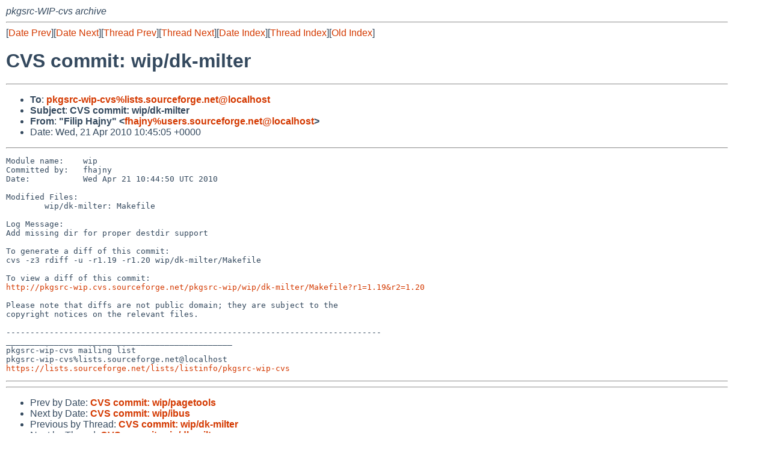

--- FILE ---
content_type: text/html
request_url: http://mail-index.netbsd.org/pkgsrc-wip-cvs/2010/04/21/msg020151.html
body_size: 4211
content:
<!-- MHonArc v2.6.19 -->
<!--X-Subject: CVS commit: wip/dk&#45;milter -->
<!--X-From-R13: "Tvyvc Vnwal" &#60;sunwalNhfref.fbheprsbetr.arg> -->
<!--X-Date: Wed, 21 Apr 2010 10:45:18 +0000 (UTC) -->
<!--X-Message-Id: E1O4XQX&#45;0006gp&#45;6e@sfp&#45;cvsdas&#45;2.v30.ch3.sourceforge.com -->
<!--X-Content-Type: text/plain -->
<!--X-Head-End-->
<!DOCTYPE HTML PUBLIC "-//W3C//DTD HTML 4.01 Transitional//EN"
        "http://www.w3.org/TR/html4/loose.dtd">
<html>
<head>
<title>CVS commit: wip/dk-milter</title>
<link rel="stylesheet" href="/mailindex.css" type="text/css">
<link rel="shortcut icon" href="/favicon.ico" type="image/x-icon">
</head>
<body>
<!--X-Body-Begin-->
<!--X-User-Header-->
<address>
pkgsrc-WIP-cvs archive
</address>
<!--X-User-Header-End-->
<!--X-TopPNI-->
<hr>
[<a href="/pkgsrc-wip-cvs/2010/04/21/msg020150.html">Date Prev</a>][<a href="/pkgsrc-wip-cvs/2010/04/21/msg020152.html">Date Next</a>][<a href="/pkgsrc-wip-cvs/2009/09/30/msg017811.html">Thread Prev</a>][<a href="/pkgsrc-wip-cvs/2014/11/22/msg036351.html">Thread Next</a>][<a
href="../../../2010/04/date2.html#020151">Date Index</a>][<a
href="../../../2005/02/thread4.html#020151">Thread Index</a>][<a
href="../oindex.html">Old Index</a>]

<!--X-TopPNI-End-->
<!--X-MsgBody-->
<!--X-Subject-Header-Begin-->
<h1>CVS commit: wip/dk-milter</h1>
<hr>
<!--X-Subject-Header-End-->
<!--X-Head-of-Message-->
<ul>
<li><strong>To</strong>: <strong><a href="mailto:pkgsrc-wip-cvs%lists.sourceforge.net@localhost">pkgsrc-wip-cvs%lists.sourceforge.net@localhost</a></strong></li>
<li><strong>Subject</strong>: <strong>CVS commit: wip/dk-milter</strong></li>
<li><strong>From</strong>: <strong>&quot;Filip Hajny&quot; &lt;<a href="mailto:fhajny%users.sourceforge.net@localhost">fhajny%users.sourceforge.net@localhost</a>&gt;</strong></li>
<li>Date: Wed, 21 Apr 2010 10:45:05 +0000</li>
</ul>
<!--X-Head-of-Message-End-->
<!--X-Head-Body-Sep-Begin-->
<hr>
<!--X-Head-Body-Sep-End-->
<!--X-Body-of-Message-->
<pre>Module name:    wip
Committed by:   fhajny
Date:           Wed Apr 21 10:44:50 UTC 2010

Modified Files:
        wip/dk-milter: Makefile

Log Message:
Add missing dir for proper destdir support

To generate a diff of this commit:
cvs -z3 rdiff -u -r1.19 -r1.20 wip/dk-milter/Makefile

To view a diff of this commit:
<a  rel="nofollow" href="http://pkgsrc-wip.cvs.sourceforge.net/pkgsrc-wip/wip/dk-milter/Makefile?r1=1.19&amp;r2=1.20">http://pkgsrc-wip.cvs.sourceforge.net/pkgsrc-wip/wip/dk-milter/Makefile?r1=1.19&amp;r2=1.20</a>

Please note that diffs are not public domain; they are subject to the
copyright notices on the relevant files.

------------------------------------------------------------------------------
_______________________________________________
pkgsrc-wip-cvs mailing list
pkgsrc-wip-cvs%lists.sourceforge.net@localhost
<a  rel="nofollow" href="https://lists.sourceforge.net/lists/listinfo/pkgsrc-wip-cvs">https://lists.sourceforge.net/lists/listinfo/pkgsrc-wip-cvs</a>
</pre>
<!--X-Body-of-Message-End-->
<!--X-MsgBody-End-->
<!--X-Follow-Ups-->
<hr>
<!--X-Follow-Ups-End-->
<!--X-References-->
<!--X-References-End-->
<!--X-BotPNI-->
<hr>
<ul>
<li>Prev by Date:
<strong><a href="/pkgsrc-wip-cvs/2010/04/21/msg020150.html">CVS commit: wip/pagetools</a></strong>
</li>
<li>Next by Date:
<strong><a href="/pkgsrc-wip-cvs/2010/04/21/msg020152.html">CVS commit: wip/ibus</a></strong>
</li>

<li>Previous by Thread:
<strong><a href="/pkgsrc-wip-cvs/2009/09/30/msg017811.html">CVS commit: wip/dk-milter</a></strong>
</li>
<li>Next by Thread:
<strong><a href="/pkgsrc-wip-cvs/2014/11/22/msg036351.html">CVS commit: wip/dk-milter</a></strong>
</li>

<li>Indexes:
<ul>
<li><a href="../../../2010/04/date2.html#020151">
<strong>reverse Date</strong></a></li>
<li><a href="../../../2005/02/thread4.html#020151">
<strong>reverse Thread</strong></a></li>
<li><a href="../oindex.html">
<strong>Old Index</strong></a></li>
</ul>
</li>
</ul>

<!--X-BotPNI-End-->
<!--X-User-Footer-->
<strong>
<a href="/index.html">Home</a> |
<a href="../../../index.html">Main Index</a> |
<a href="../../../tindex.html">Thread Index</a> |
<a href="../../../oindex.html">Old Index</a>
</strong>
<!--X-User-Footer-End-->
</body>
</html>
